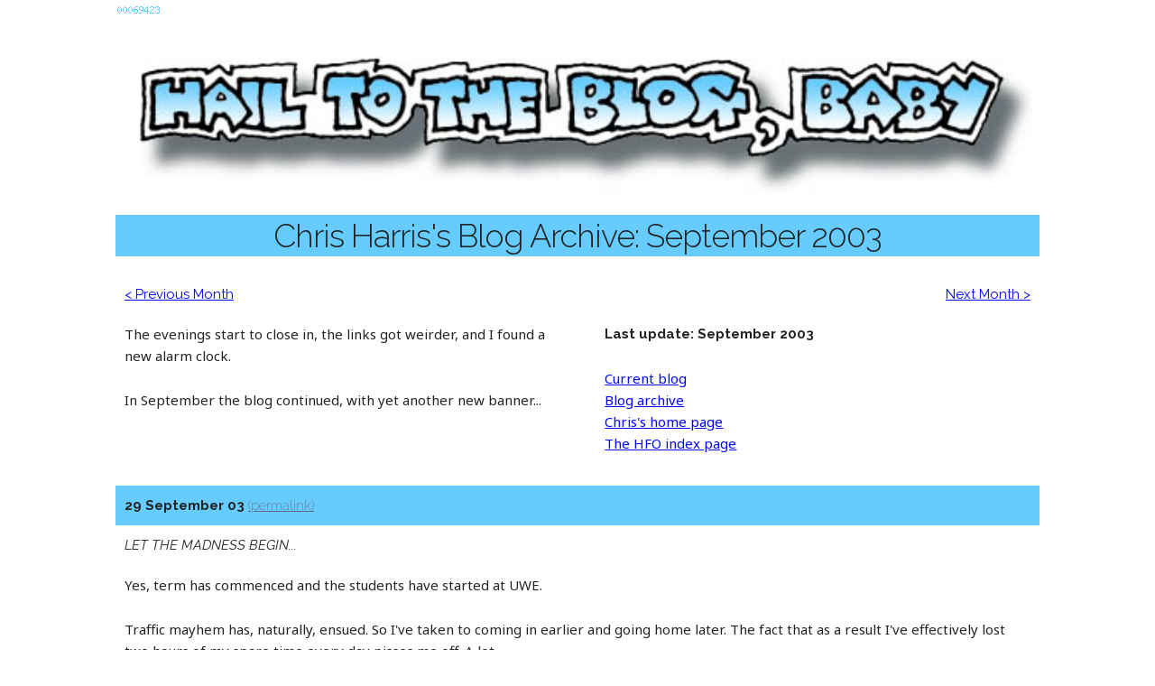

--- FILE ---
content_type: text/html; charset=UTF-8
request_url: http://headfirst.www.idnet.com/blog0903.htm
body_size: 41009
content:
<!DOCTYPE html>
<html lang="en">
<head>

<!-- Basic Page Needs -->

<meta charset="utf-8">
  <title>Chris Harris's Blog Archive: September 2003</title>
  <meta name="BUILD" content="September 2003">
  <meta name="AUTHOR" content="Chris Harris">
  <meta name="description" content="An archive page from Chris Harris's blog containing entries from September 2003">
  <meta name="keywords" content="popular culture, music, writing, arts, literature, ">

<!-- Mobile Specific Metas -->
  
  <meta name="viewport" content="width=device-width, initial-scale=1">

<!-- FONTS -->
  
    <link rel="preconnect" href="https://fonts.googleapis.com">
    <link rel="preconnect" href="https://fonts.gstatic.com" crossorigin>
    <link href="https://fonts.googleapis.com/css2?family=Noto+Sans:ital,wght@0,100..900;1,100..900&family=Raleway:ital,wght@0,100..900;1,100..900&display=swap" rel="stylesheet">

<!-- CSS -->

  <link rel="stylesheet" 
        href="css/normalize.css">
  <link rel="stylesheet" 
        href="css/skeleton.css">
	
<!-- RSS Feed -->
	
  <link rel="alternate" 
        type="application/rss+xml" 
        title="RSS 2.0" 
        href="http://http//headfirst.www.idnet.com/feed.xml">

<!-- Favicon -->
  
  <link rel="icon" 
        type="image/png" 
        href="images/favicon.png">

</head>

<body>

<!-- Primary Page Layout -->

<!-- Header -->

  <div class="container" id="page_top">
	 <section class="header">
	 
<!-- Start of StatCounter Code -->
<script type="text/javascript">
var sc_project=510553; 
var sc_invisible=0; 
var sc_security=""; 
var scJsHost = (("https:" == document.location.protocol) ?
"https://secure." : "http://www.");
document.write("<sc"+"ript type='text/javascript' src='" +
scJsHost+
"statcounter.com/counter/counter.js'></"+"script>");
</script>
<noscript><div class="statcounter"><a title="shopify visitor
statistics" href="http://statcounter.com/shopify/"
target="_blank"><img class="statcounter"
src="//c.statcounter.com/510553/0//0/" alt="shopify visitor
statistics"></a></div></noscript>
<!-- End of StatCounter Code -->

  <!-- Top Graphic
  ---------------------------------------------------------------------- -->
	 
<div align="center">
<a href="blog_banners.htm">
    <img src="images/blog_hail.jpg" 
         alt="Hail To The Blog, Baby!" 
         width="100%"
         height="auto"
         border="0">
    </a>
</div>
	 
  <!-- Page Title
  ---------------------------------------------------------------------- -->
	 
   <h3 class="title">Chris Harris's Blog Archive: September 2003</h3>
	 
	</section>
	 
  <!-- Page Cruft and Intro
  ---------------------------------------------------------------------- -->
	<section class="page_cruft">	 
    <div class="row">
	   <div class="six columns">
		  <div class="entry_text">
                  <a href="blog0803.htm">&lt; Previous Month</a> 
		  </div>
	    </div>
             <div class="six columns">
		  <div class="entry_text">
                   <div align="right"><a href="blog1003.htm">Next Month &gt;</a>	
		   </div>

	     </div>
	    </div>       
    </div>

    <div class="row">
	
            <div class="six columns">
		  	<div class="entry_text">
        <p>The evenings start to close in, the links 
        got weirder, and I found a new alarm clock. </p>
      <p>In September the blog continued, with yet another new banner...</p>
				
		        </div>
	     </div>
		   <div class="six columns">
		<div class="entry_text">
                    
                <strong>Last update: September 2003</strong></p>
                <p><a href="blog.htm">Current blog</a><br> 
                <a href="blog_arc.htm">Blog archive</a><br> 
                <a href="about_chris.htm">Chris's home page</a><br> 
                <a href="about_chris.htm">The HFO index page</a><br>	
		       
                </div>
	     </div>
   </div>
        
        </section>	
	 
  <!-- Main Content
  ---------------------------------------------------------------------- -->
	
	<section class="content">
		
    <div class="row">
		
    <div id="Sep_29_03" class="dateline">
      29 September 03 <a href="blog0903.htm#Sep_29_03">(permalink)</a>
    </div>
			
	<div class="entry_title">
	LET THE MADNESS BEGIN...
	</div>
			
	<div class="entry_text">
      <p>Yes, term has commenced and the students have started at UWE. </p>
      <p>Traffic mayhem has, naturally, ensued. So I've taken to coming in earlier 
        and going home later. The fact that as a result I've effectively lost 
        two hours of my spare time every day pisses me off. A lot. </p>
      <p>And rather than directing traffic and trying to keep tempers from fraying, 
        the police were just sitting in the lay-by booking people driving on their 
        own down the carpool lane. A more cynical soul might suggest that it's 
        only natural for them to be concentrating on a revenue stream rather than 
        the common public good, but of course I wouldn't dream of doing so...</p> 
	</div>

       	<div class="entry_title">
	WHILE WE'RE TALKING OF MADNESS...
	</div>
			
	<div class="entry_text">
      <p>A mate of mine sent me this <a href="http://eagle.auc.ca/%7Edreid/">URL 
        from a college project</a>, which has to be the most bonkers thing I've 
        seen in quite a while. I mean - when your lecturer suggests that it'd 
        be really great fun to implement <strong>internet protocol</strong> using 
        a novel transmission medium, and someone suggests bongo drums, do you:</p>
      
      <p> a) nod sympathetically and edge toward the door<br>
        b) laugh heartily at his excellent joke, or <br>
        c) start thinking hard about the technical implications and potential 
        bandwidth available? </p> 
      
      <p>You've guessed it - this lot picked c). I don't think any broadband providers 
        will be losing sleep, but if my dial up connection gets any worse I might 
        be giving them a call... </p> 
	</div>
        
    <div id="Sep_28_03" class="dateline">
      28 September 03 <a href="blog0903.htm#Sep_28_03">(permalink)</a>
    </div>
			
	<div class="entry_title">
	WITH ONE BREATH / WITH ONE FLOW / YOU WILL KNOW...
	</div>
			
	<div class="entry_text">
      <p>(all together now) Syn-chro-nic-it-eee... </p>
      
      <p>Don't get me started on the confusion most people have between <em>synchronicity</em> 
        (a Jungian concept on the significance of shared events, and the idea 
        of coincidence as a meaningful act) and <em>synchrony</em> (things that 
        happen at the same time). I've read papers by college professors who don't 
        know the difference. Maybe it's because <em>synchronistic</em> has more 
        syllables than <em>synchronous</em>. Maybe it just sounds cooler, I don't 
        know. But that's beside the point. </p>
      
      <p><a href="http://www.mvc.co.uk">MVC</a> have been doing an offer on Police 
        albums this month, and you can pick up most of the back catalogue for 
        &pound;6.99 - which is pretty reasonable, I thought. So I bought <em>Ghost 
        in The Machine</em> and <em>Synchronicity</em>, as my vinyl copies have 
        been played rather a lot over the years, and are scratched to hell. But 
        what a <strong>shoddy</strong> job A&amp;M made of the CDs! The booklet 
        for <em>Synchronicity</em> is full of typos (one track is apparently called<em> 
        wrapped around </em><strong>you</strong><em> finger</em>) and in places 
        the lyrics appear to be quite different from what Sting's singing. Don't 
        these people have QA departments? Frankly, if they'd got a foreign exchange 
        student with no knowledge of English in to type the whole thing up, it 
        would probably have been an improvement. Unless, of course, that's what 
        they actually did...</p>
      
      <p>When I went back to the LP sleeve in disbelief, I noticed something else, 
        too: the credit for words and music for <em>Miss Gradenko</em> was originally 
        by Stewart Copeland, the words and music (and dodgy singing) for <em>Mother</em> 
        was by Andy Summers. Not any more: if you read the CD notes, it appears 
        all songs were written and published by GM Sumner. Considering how much 
        Sting must earn from publishing, does he really need the extra money from 
        these two songs? </p> 
	</div>
        
    <div id="Sep_27_03" class="dateline">
      27 September 03 <a href="blog0903.htm#Sep_27_03">(permalink)</a>
    </div>
			
	<div class="entry_title">
	WHEN THE GOING GETS TOUGH, THE TOUGH GO SHOPPING
	</div>
			
	<div class="entry_text">
      <p>In Cheltenham, as a matter of fact. My cousin Janet was down for the 
        weekend, and we headed out for a bit of retail therapy. More importantly, 
        there's a French restaurant on the Rotunda in Montpellier in Cheltenham 
        called <strong>Le Sacre Fleur</strong>. We always go there when we visit, 
        and we always seem to have the same thing: boudin. It's the French version 
        of black pudding, which I first encountered in Louisiana, but the boudin 
        that they serve here blows it away. It's gorgeous stuff, shipped over 
        from France every week, and served with a couple of slices of baked apple. 
        Yummy. </p>
	</div>

    <div id="Sep_26_03" class="dateline">
      26 September 03 <a href="blog0903.htm#Sep_26_03">(permalink)</a>
    </div>
			
	<div class="entry_title">
	LAGGING BEHIND
	</div>
			
	<div class="entry_text">
        <p>It's been a long old week, I've been working 
        hard, and I really haven't had time to put all the stuff in that I've 
        wanted to - so today you get a bumper entry... Enjoy!</p> 
	</div>

       	<div class="entry_title">
	EXTERMINATE! 
	</div>
			
	<div class="entry_text">
      <p>I've always fancied <a href="http://www.dalekbuilders.co.uk/diary.html">building 
        my own Dalek</a>. Yes, you were listening to the programme on the radio 
        this morning that named the site above as their website of the day, weren't 
        you? But I bet you've never driven a Dalek down Kensington High Street, 
        have you? I have. And here I am blending in unobtrusively in Kensington 
        Gardens:</p>
      </div>
        
      <div align="center">
          <img src="images/chris_dalek.jpg" 
               alt="Chris's finest hour: steering a Dalek round London!" 
               width="600" height="182">
      </div>
				
	<div class="entry_text">
     <p>The Dalek was the mascot of the Royal College of Science's rag week, 
        and when I was there &lt;mumble mumble&gt; years ago, we spent a Saturday 
        afternoon in it taking turns to drive it and collecting money for charity. 
        It stopped traffic. Great fun! </p> 
	</div>
        
       	<div class="entry_title">
	MAYBE THERE'LL BE A HAPPY ENDING THIS TIME! 
	</div>
			
	<div class="entry_text">
      <p>Naaah, there's the meteor... (You have seen Pixar's <em>Tiny Toy Stories</em>, 
        haven't you?) </p>
      
      <p>From a research paper published this week by Princeton University, it 
        seems that the <a href="http://www.princeton.edu/pr/pwb/03/0922/">Chicxulub 
        impact has been acquitted</a> as the cause of the mass extinction 65 million 
        years ago. The paper suggests that, based on fossil records of single-celled 
        organisms called foraminifera found on the KT boundary, it seems that 
        the impact took place about 300,000 years <em>before</em> the big die-out. 
        So, what <em>really</em> killed off the dinosaurs? It's suggested that 
        an even bigger impact took place somewhere else, and we haven't found 
        where yet. All the same, for you folks who put money on the cause being 
        the Deccan Traps (a supervolcano that erupted in India round about that 
        time), it seems that the jury's still out...</p>
	</div>
        
	<div class="entry_title">
	SHAKE, RATTLE AND ROLL
	</div>
			
	<div class="entry_text">
      <p>After Friday's quake off the coast of Japan you may be interested in 
        some resources on the web to do with earthquakes. Being the sad, anorak-oriented 
        kind of guy that I am, I quite often have a look at the <a href="http://www.scecdc.scec.org/recenteqs/">US 
        Geological survey's site</a> showing recent earthquakes in California 
        (although in mitigation, I have to say I have friends and relatives out 
        there.) If California isn't your particular interest, then here's a <a href="http://mapserver.esri.com/cgi-bin/eq?s=1&cd=f">map 
        of the entire world</a> showing recent quakes. Don't say we don't try 
        to fulfil your every requirement here at the Head First Only Club!</p>
      
      <p> You're probably already familiar with the <a href="http://www.seismo.unr.edu/ftp/pub/louie/class/100/magnitude.html">Richter 
        scale</a>, but did you know that it isn't the most widely used scale for 
        assessing how powerful an earthquake is? What you need is the <a href="http://www.seismo.unr.edu/ftp/pub/louie/class/100/mercalli.html">Modified 
        Mercalli scale</a>, which goes from one to twelve. That's one of the facts 
        I learnt from a little booklet called <em>Earthquakes and Earthquake Faults 
        of California</em> which my friend Roz and her Mom gave me on Roz's birthday 
        in San Francisco back in 1984 and yes, Roz, I still have it!</p> 
	</div>
        
	<div class="entry_title">
	CONTRABASSO (HOW LOW CAN YOU GO)
	</div>
			
	<div class="entry_text">
      <p>There's always something interesting to be read in the <a href="http://www.forteantimes.com">Fortean 
        Times</a>, and I've been a regular reader for 20 years or so. They've 
        long been fascinated by the phenomenon of almost inaudible hums that people 
        hear in certain parts of the world. They were initially dismissed by scientists 
        as &quot;psychosomatic&quot; (which was usually read as &quot;imaginary&quot;), 
        but now it seems that they do have a physical cause, as the <a href="http://www.indystar.com/print/articles/3/076174-1153-009.html">Indianapolis 
        Star</a> reports. Acoustic engineers tracked down fans on two industrial 
        buildings in Kokomo that were generating low-frequency noise. Intriguing, 
        as Commander Data would say. </p> 
	</div>
        
    <div id="Sep_25_03" class="dateline">
      25 September 03 <a href="blog0903.htm#Sep_25_03">(permalink)</a>
    </div>
        
	<div class="entry_title">
	WHAT A VIEW, WHAT A VIEW 
	</div>
			
	<div class="entry_text">
        <p>As you may already know if you've had a look at my digital 
            photography page, I've got heavily into making 
        <a href="about_pano.htm">QuickTime panoramas</a>. I recently sent a CD 
        of them off to my brother in San Francisco. He liked them a lot, and he 
        emailed me this link to today's 
        <a href="http://www.nytimes.com/2003/09/25/technology/circuits/25virt.html">article 
        in the New York Times</a> (you may need to register with them to see the 
        article.) The article has a gallery of panoramas produced by other people 
        - one of the funkiest is this <a href="http://www.throbbing.com/bikerace/">panorama 
        from Beijing</a>, complete with a computer-generated cycle race and lens 
        flare! I also like the panorama taken from the <a href="http://360vr.com/rooftop/%20">roof 
        of the Penn Hotel</a> in New York. Now, all I need to do is figure out 
        how to use PanoTools, and Java...</p> 
	</div>

       	<div class="entry_title">
	HEH HEH HEH
	</div>
			
	<div class="entry_text">
       <p>It looks like Michael Moore is ready to unleash another classic on to 
        an unsuspecting American public. The author of Stupid White Men has the 
        chapter listing up for his next book, &quot;<a href="http://www.michaelmoore.com/books-films/dudewheresmycountry/">Dude, 
        Where's My Country</a>&quot; at his official site. I think it's fairly 
        safe to say that I'll be ordering a copy. </p>
	</div>

    <div id="Sep_22_03" class="dateline">
      22 September 03 <a href="blog0903.htm#Sep_22_03">(permalink)</a>
    </div>
			
	<div class="entry_title">
	WHAT'S THAT, SKIPPY? REG HAS FALLEN DOWN THE MINESHAFT?
	</div>
			
	<div class="entry_text">
      <p>I can't remember which comedy show parodied <strong>Skippy</strong> with 
        the quote above, but I used to take the exploits of Australia's favourite 
        TV marsupial with a pinch of salt. But it seems that kangaroos are indeed 
        caring and intelligent animals - at least the one who found a farmer 
        <a href="http://news.bbc.co.uk/1/hi/world/asia-pacific/3127814.stm">unconscious 
        in a field</a> and raised the alarm is. Once again, truth is stranger 
        than fiction...</p> 
	</div>

       	<div class="entry_title">
	GAME ON!
	</div>
			
	<div class="entry_text">
      <p>I had another enjoyable weekend up in Solihull with Rebecca, Ruth and 
        Rob. Apart from going for a walk in the local park, there was much playing 
        of video games, of the <strong>GameCube</strong> variety. I'm bordering 
        on being addicted to the GameCube now. I think I may well have to get 
        one. My sister has been suggesting that it'd be fun to get one for ages, 
        and I've held out so far, but after playing Rob's BMX bike game (where 
        you scored points for falling off in a particularly spectacular fashion) 
        I'm seriously weakening. I liked <em>Super Smash Bros</em>, too. But I 
        have to admit that most of the other games were beyond me. Using leaves 
        for hang gliding? Being attacked by iron stoves? Squirting water out of 
        a gun and flying through the air? Hmmm...</p> 
      
      <p>On the Sunday morning we were wandering around the shopping 
        centre. This was probably a mistake, as I ended up buying yet more books, 
        including Dave Eggers's <strong>A Heartbreaking Work of Staggering Genius</strong> 
        and a copy of the enormous <strong>Encyclopaedia of Science Fiction</strong> 
        that cost me just &pound;7. </p>
      <p>Talking of SF, in another shop I found this superb alarm clock of Robbie 
        The Robot from the movie Forbidden Planet. Result!</p>
      <p>Is that cool or what?</p>
	</div>
        
        <div align="center"><img src="images/Robbie_Clock_small.jpg" 
                                 alt="Welcome to Altair Four, gentlemen..." 
                                 width="142" height="250">
	</div>
        
    <div id="Sep_18_03" class="dateline">
      18 September 03 <a href="blog0903.htm#Sep_18_03">(permalink)</a>
    </div>
			
	<div class="entry_title">
	YOU MUST REMEMBER THIS...
	</div>
			
	<div class="entry_text">
      <p>I've just spent the last hour or so listening to the new <strong>ZZ Top</strong> 
        album <em><a href="http://www.zztop.com">Mescalero</a></em>. It's cracking 
        stuff, although I doubt it'll rekindle the planetary success that <em>Eliminator</em> 
        earned them. But I was rather surprised by the &quot;hidden&quot; track 
        at the end: a cover of the old classic &quot;As time goes by&quot; which, 
        if you've ever seen <strong>Casablanca</strong>, is likely to be as weird 
        for you as it was for me. Which, of course, is exactly what the Lone Wolf 
        Boys were about on previous albums. Neat-o! </p>
	</div>

       	<div class="entry_title">
	FIRE ON THE MOUNTAIN
	</div>
			
	<div class="entry_text">
      <p>If you've been hanging around the net for long, you'll know that there 
        are hundreds of really impressive pictures out there that look too good 
        to be true. They <strong><em>are</em></strong> too good to be true - because 
        they've been faked. Remember the <a href="http://news.nationalgeographic.com/news/2002/08/0815_020815_photooftheyear.html">shark 
        and the helicopter</a> &quot;photo of the year&quot; that was doing the 
        rounds a while back, for instance? </p>
      <p>Still, every now and again, you come across a photo which is breathtaking, 
        and <strong>real</strong>. Urban legends site Snopes have an article on 
        a <a href="http://www.snopes.com/photos/deerfire.asp#photo">forest fire 
        picture</a> which is genuine, and which knocked my socks off. I don't 
        think I'd have wanted to be anywhere near the photographer when he took 
        it! </p> 
	</div>
        
       	<div class="entry_title">
	AND YOU BELIEVED HIM, DID YOU?
	</div>
			
	<div class="entry_text">
      <p><a href="http://www.snopes.com">Snopes</a> is always a good place to 
        check any of those internet emails that arrive at regular intervals - 
        you know the ones: they always begin &quot;this is amazing, and it's been 
        proved true!&quot; Surprise surprise, most of the time they haven't been 
        proved true at all. Most of the time they're complete drivel. There's 
        so much drivel out there, it's amazing that people believe <em>anything</em> 
        on the web. In that spirit, it's refreshing to see some excellent sites 
        out there acting as monuments to human gullibility. One that found its 
        way on to my browser's favourites list is the <a href="http://www.museumofhoaxes.com/">Museum 
        of Hoaxes</a>, which is well worth a visit. </p> 
	</div>
        
    <div id="Sep_17_03" class="dateline">
      17 September 03 <a href="blog0903.htm#Sep_17_03">(permalink)</a>
    </div>
			
	<div class="entry_title">
	TURN THAT BLOODY PHONE OFF
	</div>
			
	<div class="entry_text">
      <p>Almost every time I fly somewhere, some idiot decides that, despite being 
        told that it's not safe to use a mobile phone in or near an aircraft, 
        it's perfectly OK for them to use theirs. I'm sorry, but I believe that 
        such people should be nailed to a desk and told to write out this article 
        from the Sydney Morning Herald on <a href="http://www.smh.com.au/articles/2003/09/14/1063478068468.html">the 
        effects of cellphones and laptops on aircraft systems</a> a hundred times. 
      </p>
      
      <p>A word of advice, though: if you're flying soon, you might want to read 
        it when you get back. </p> 
	</div>

       	<div class="entry_title">
	A NEW BREED OF SUPERHERO
	</div>
			
	<div class="entry_text">
      <p>This superhero is different; primarily because he really exists. Yes, 
        folks, it's <a href="http://news.bbc.co.uk/1/hi/england/3112670.stm">Angle 
        Grinder Man</a>! No Denver Boot is safe while he's in town! Will wheel 
        clampers cower under his steely gaze? Will traffic wardens quiver in dread? 
        Or will the police hunt him down and nick him for criminal damage? Hmmm, 
        that's something <strong>The Incredible Hulk</strong> never seemed to 
        worry about, for some reason. Can't imagine why not...</p>
	</div>
        
       	<div class="entry_title">
	HOW TO FAIL IN BUSINESS WITHOUT REALLY TRYING
	</div>
			
	<div class="entry_text">
      <p>If you've been reading my blog for a while, you'll have caught on that 
        I believe the music industry has <strong>lost touch with reality</strong>. 
        It's now desperately trying to save itself with draconian measures that 
        are alienating the very people it depends on for survival. Suing a twelve 
        year old kid for downloading music? Mmm, imagine how much better everyone 
        thinks of you now, folks. What excellent PR work. Good job!</p>
      
      <p> Have a look at this article on the <a href="http://www.denverpost.com/Stories/0,1413,36%7E78%7E1626541,00.html">success 
        of the DVD market compared with CD sales</a>. I totally agree - the rate 
        at which I buy DVDs far outstrips the rate at which I buy CDs. They're 
        <em>cheaper</em>, for goodness sake! I wonder what the record industry 
        makes of all this. Oh, wait, that's them in the corner over there. With 
        their fingers in their ears, going &quot;<em>I'm not listening, I'm not 
        listening...</em>&quot; </p>
      
      <p>And finally on this subject: will the record companies actually <strong>sell 
        you </strong> the products that people are downloading? I've looked for 
        a number of albums by various artists recently only to find that they've 
        been deleted. In other words, the record companies have decided that they 
        can't make sufficient amounts of money selling a CD that costs pence to 
        press, so they withdraw it from sale altogether. And, as they own the 
        copyright to the music, rather than the musician who produced it in the 
        first place, the artist is effectively prevented from making his or her 
        music available to the public. Just how screwed is that as a way of doing 
        business? </p> 
	</div>

    <div id="Sep_15_03" class="dateline">
      15 September 03 <a href="blog0903.htm#Sep_15_03">(permalink)</a>
    </div>
			
	<div class="entry_title">
	INDIAN SUMMER
	</div>
			
	<div class="entry_text">
      <p>Not just a <strong>Go West</strong> album, also a weather forecast. It 
        has been <em>gorgeous</em> here for the last week or so. It's really a 
        drag when you see what it's like outside and I'm stuck in front of a computer 
        in the office. So what am I doing sitting in front of a computer this 
        evening, when I could be outside? I must be crazy. If you'll excuse me, 
        I'm going to shut down, grab a beer, and go and sit in the garden. Cheers!</p>
	</div>
        
    <div id="Sep_14_03" class="dateline">
      14 September 03 <a href="blog0903.htm#Sep_14_03">(permalink)</a>
    </div>
			
	<div class="entry_title">
	EVERY THOUGHT, EVERY SMILE, FINDS ITS WAY BACK TO YOU
	</div>
			
	<div class="entry_text">
     <p>I went to see <a href="http://www.tzuke.com">Judie Tzuke</a> in concert 
        last night at the Salisbury City Hall. It was wonderful to see her touring 
        again, and that voice is still utterly amazing. The final encore was a 
        rendition of &quot;For You&quot; with just a piano accompaniment, and 
        it brought a lump to my throat and tears to my eyes - and the only other 
        musicians I've seen who have ever done that to me are The Eagles. I guess 
        a lot of it has to do with the memories that came flooding back. The first 
        real love of my life was a girl called Anita, and she introduced me to 
        Judie Tzuke's records. We used to go to the concerts together - and if 
        I remember correctly we were at the gig where a lot of the live album 
        <strong>Road Noise</strong> was recorded, as well as the concert at the 
        Fairfield Halls where the <strong>Cat is Out</strong> DVD was taped. Anita 
        died in 1992, but I really wish she could have been with me on Saturday 
        night because it was the best performance I've ever seen Jude give. She 
        would have enjoyed it so much. </p>
     
      <p>The current album is <strong>The Beauty of Hindsight</strong> and features 
        Jude's versions of other people's tracks. Her rendition of John Martyn's 
        song <strong>May You Never</strong> was one of the highlights of the evening 
        for me. Judging by one new piece of music played on Saturday night, which 
        I think was called <strong>I Will</strong>, the next album is really going 
        to rock. It sounded <em>great</em>! Respect particularly, to David Geddes, 
        who was responsible for the guitar hero parts of the evening. Respect, 
        also, to Jamie Muggleton, who has organised the whole tour, booked everything, 
        runs the concession stand, and still finds time to be a thoroughly nice 
        bloke as well. </p>
      
      <p>It was kind of disconcerting to realise just how long I've been a fan 
        of the music, though. This was really brought home by the fact that the 
        &quot;little Bailey&quot; who has a dedication on the <strong>Turning 
        Stones </strong>album is now helping out her Mum by doing a great job 
        on backing vocals, as well as writing her own songs, and fronting her 
        own band! </p> 
	</div>

       	<div class="entry_title">
	MSG? CRS!
	</div>
			
	<div class="entry_text">
     <p>I got home from work on Friday night and by 7pm felt very weird. I got 
        dizzy when I stood up, my heart was thumping, and I felt distinctly peculiar. 
        Then I started to get a headache, and realised what had happened. Going 
        to the bin, I retrieved the packet from the new-flavour McCoy's crisps 
        I'd eaten earlier. I was looking for one particular ingredient, and I 
        found it: <strong>Monosodium Glutamate</strong>. </p>
     
      <p>I suffer from what is sometimes called <a href="http://www.nlm.nih.gov/medlineplus/ency/article/001126.htm">Chinese 
        Restaurant Syndrome</a> or even Hot Dog Headache - I get a very bad reaction 
        to the stuff. MSG can give me a far worse hangover than six pints of Adnams' 
        Broadside, and it takes much longer to wear off as well. It's not fun. 
        This was the worst attack I've had for years. Strangely enough, rather 
        than chinese food it's usually packets of crisps or snacks that set me 
        off, and there are some products that I've learnt to avoid eating altogether. 
      </p>
      
      <p>I was interested to read that the condition is not thought to be a normal 
        allergy. Instead, it appears to act on your neurotransmitters; evil stuff! 
        One thing that the article mentioned was that the minimum dose found to 
        cause a reaction was 2.5 grams, so presumably something else I'd eaten 
        during the day must have tipped me over the limit. Either that, or McCoy's 
        are<em> seriously</em> into flavour enhancers. </p> 
	</div>
        
    <div id="Sep_12_03" class="dateline">
      12 September 03 <a href="blog0903.htm#Sep_12_03">(permalink)</a>
    </div>
			
	<div class="entry_title">
	IS THAT MR BRONSON?
	</div>
			
	<div class="entry_text">
      <p>It's Friday, so here's a couple of extremely silly quizzes for you. Firstly, 
        can you <a href="http://www.malevole.com/mv/misc/killerquiz/%20">tell 
        the difference</a> between a computer industry whizz-kid and a mass murderer? 
        It's harder than it looks. I'm not altogether reassured by the fact that 
        I only got 5 out of 10 for this one. </p>
      
      <p>If that's too complicated, then how about establishing whether someone 
        is <a href="http://ashen.users.btopenworld.com/fof/fof.htm">Hitler or 
        not</a>? Oh - and some of the people who aren't Hitler are quite famous 
        in their own right. Including that Mr. Bronson from <strong>Grange Hill... 
        </strong></p> 
	</div>
        
    <div id="Sep_11_03" class="dateline">
      11 September 03 <a href="blog0903.htm#Sep_11_03">(permalink)</a>
    </div>
			
	<div class="entry_title">
	TOYNBEE TILES
	</div>
			
	<div class="entry_text">
      <p>I guess I'm contributing to the slashdotting of <a href="http://www.toynbee.net">www.toynbee.net</a> 
        by mentioning them, but it's such a surreal story that I had to include 
        it here. Toynbee tiles are extremely durable tiles inlaid into road surfaces 
        throughout America. They have peculiar messages written on them in coloured 
        letters. Messages about something to do with colonising Jupiter with dead 
        people by using the monolith from 2001<strong>. </strong>As you do... 
      </p>
      
      <p>As I've said before, why bother making stuff up? Real life is far more 
        interesting! </p> 
	</div>

    <div id="Sep_10_03" class="dateline">
      10 September 03 <a href="blog0903.htm#Sep_10_03">(permalink)</a>
    </div>
			
	<div class="entry_title">
	SPOOKY...
	</div>
			
	<div class="entry_text">
      <p>I don't often have vivid dreams, but on Sunday night I had a most peculiar 
        dream in which I was running a custom car dealership. There were loads 
        of really nifty sets of wheels for sale, most of which appeared to be 
        yellow (so I was definitely dreaming in colour). It got weirder - Dave 
        Lee Roth kept on turning up and buying them. What I found interesting 
        was the fact that the following day, when I logged on to <a href="http://www.amazon.com">amazon.com</a>, 
        the music recommendation was for Diamond Dave's new album - and that's 
        the first time I'd seen news of the chap for about a year. Coincidence? 
        Downright spooky if you ask me...</p> 
	</div>

       	<div class="entry_title">
	AND TALKING OF COINCIDENCES
	</div>
			
	<div class="entry_text">
      <p>My brother (hi Dave) emailed me to tell me he'd been searching for a 
        local fencing company called Acosta, and when he used <a href="http://www.google.co.uk">Google</a> 
        to search the web, my blog came up third on the list (because of my recent 
        discussions about Dr. Gonzo himself, Oscar Zeta Acosta). No doubt this 
        self-referential blog entry will confuse things even further. </p> 
	</div>
        
    <div id="Sep_07_03" class="dateline">
      7 September 03 <a href="blog0903.htm#Sep_07_03">(permalink)</a>
    </div>
	<div class="entry_title">
	I'VE GOT TO GET ME ONE OF THESE!
	</div>
        
        <div class="entry_text">
     <p>I've gradually drifted in to the whole <strong>MP3</strong> thing - not 
        so much for file swapping or anything like that, more for the fact that 
        I can't be arsed to keep going downstairs to get another CD to listen 
        to while I'm working on the computer. That, and the fact that as our office 
        has been burgled several times, I don't take loads of my albums into work. 
        So I bought a small boombox last year that will play CDs full of MP3s, 
        but it doesn't have a headphone output. All the personal stereo devices 
        I've seen up until now haven't had enough space for a decent collection, 
        so I've steered clear. But one of my neighbours has the ideal toy, made 
        by a company called <strong>Archos</strong>. I want one. The latest version 
        of <a href="http://www.archos.com/products/prw_500206_specs.html">this 
        baby</a> has a 20 gigabyte hard drive, which could keep me going for quite 
        a while. </p>    
        </div>
        
    <div id="Sep_05_03" class="dateline">
      5 September 03 <a href="blog0903.htm#Sep_05_03">(permalink)</a>
    </div>
	<div class="entry_title">
	CURRY!
	</div>
        
	<div class="entry_text">
        <p>I went to the <strong>Spice Mahal</strong> in Rangeworthy tonight with 
        Rebecca, Rob and Ruth. This whole curry thing seems to be turning in to 
        quite a habit... Once again the food was very good, but I think I'll steer 
        clear of the <em>chilli chicken masala</em> that Rebecca had. I tried 
        it, and it was very tasty, but the word &quot;blowtorch&quot; springs 
        to mind...</p>    
        </div>
        
	<div class="entry_title">
	I DON'T BELIEVE IT
	</div>
        
	<div class="entry_text">
       <p>Some of the stories reported in the BBC news website story on 
           <a href="http://news.bbc.co.uk/1/hi/magazine/3080504.stm">rail 
        excuses</a> sound a bit dodgy to me; I mean, &quot;eaves on the line&quot; 
        for goodness sake? </p>   
        </div>
        
            <div id="Sep_04_03" class="dateline">
      4 September 03 <a href="blog0903.htm#Sep_04_03">(permalink)</a>
    </div>
	<div class="entry_title">
	DOH!
	</div>
        
	<div class="entry_text">
       <p>Shame about QinetiQ 1, but I hope they'll be successful next year. </p>    
        </div>
        
	<div class="entry_title">
	WHERE'S CAPTAIN KIRK?
	</div>
        
	<div class="entry_text">
      <p>I had a weird bit of junk mail recently from a guy looking for a 
          &quot;dimensional warp generator&quot; so he can build a time 
          machine. It's either a very original large-scale piece of 
          performance art, or a nutter sending spam, and I can't decide which. 
          Neither can <strong>Wired</strong> magazine, who ran a 
        <a href="http://www.wired.com/news/culture/0,1284,60141,00.html">story 
        about the guy</a> and the mock eBay sites that he's inspired (if that's 
        the right word to use...) It just goes to show that, provided you're paying 
        attention, real life will always be weirder than anything you could make 
        up. </p>    
        </div>
        
	<div class="entry_title">
	LIGHTS, CAMERA, TECHNOLOGY...
	</div>
        
	<div class="entry_text">
      <p>I've spent the last couple of evenings capturing video - six gigabytes 
        of it - to edit down into home movies. Now they've been edited and rendered 
        I'll be burning them on to CD and sending them to my brother Andy and 
        his family in the States. I've really enjoyed myself doing it, and I think 
        I'm beginning to get pretty good results. When I worked for BT I <em>loved 
        </em>doing video editing, I could never get enough of it. I never thought 
        I'd have my own TV production facility on a desk in my bedroom, though. 
        Being able to do things like that brings home the fact that, yes, we are 
        living in the 21st century. </p>
      
      <p>I was particularly struck by how much better the video quality is when 
        I capture directly to the computer's hard disc compared with stuff captured 
        from tape playback. Funny, I thought the point of a digital system was 
        that there <em>shouldn't</em> be a difference. Oh well...</p>
        </div>
        
    <div id="Sep_02_03" class="dateline">
      2 September 03 <a href="blog0903.htm#Sep_02_03">(permalink)</a>
    </div>
        
	<div class="entry_title">
	INTO THE WIDE BLUE YONDER
	</div>
        
	<div class="entry_text">
       <p>Well, the coundown's still going on the <a href="http://www.qinetiq1.com/72hourclock.asp">QinetiQ 
         balloon altitude attempt</a>. Good luck, fellas. </p>    
        </div>
        
	<div class="entry_title">
	CAN YOU SEE WHAT I SEE?
	</div>
        
	<div class="entry_text">
        <p>You may have noticed that Mars is particularly bright in the southern 
        sky over the last few weeks, and at the weekend my brother Dave and I 
        were trying to get pictures with video cameras. The results were disappointing 
        - especially compared with <a href="http://www.ort.cuhk.edu.hk/ericng/webcam/planets.htm">Eric 
        Ng's amazing pictures</a> taken with a webcam and an amateur telescope 
        from a tower block in Hong Kong, as I mentioned last month. However, I 
        was curious to see whether NASA would point the Hubble Space Telescope 
        in the appropriate direction. Well, they did - and <a href="http://hubblesite.org/newscenter/archive/2003/22/">the 
            results</a> are pretty spectacular. Looks almost close enough to touch... </p>    
        </div>   
        
	<div class="entry_title">
	ZZZZZZ...
	</div>
        
	<div class="entry_text">
      <p>Well, my <a href="http://www.millbrookbeds.co.uk">new bed</a>'s been 
        delivered. It's, er, a bit bigger than the old one. The top of the mattress 
        must be a good 20cm higher off the floor, which is a tad disconcerting. 
        It feels <em>much</em> higher. It is, however, extremely comfortable. 
        Hopefully I'll get a nice, restorative night's sleep on it tonight.  </p>   
        </div>  
        
    </div>
</section>	
	
	<!-- Footer
  ---------------------------------------------------------------------- -->
	
	<section class="footer">
    <div class="row">
          <div class="two columns">
           <a href="#page_top">Back to top</a>
          </div>
          <div class="two columns">
           <a href="blog_arc.htm">Blog archive</a>
          </div>
          <div class="two columns">
           <a href="index.htm">HFO home page</a>
          </div>
          <div class="two columns">
           <a href="about_chris.htm">Chris's home page</a>
          </div>
          <div class="two columns">
           <a href="privacy.htm">HFO Privacy Statement</a>
          </div>
          <div class="two columns">
          <a href="http://www.spamhelp.org/harvesterkiller/">Fight SpamBots!</a>
          </div>
    </div>
	</section>	
  </div>

  <!-- End Document
  ---------------------------------------------------------------------- -->
</body>
</html>
